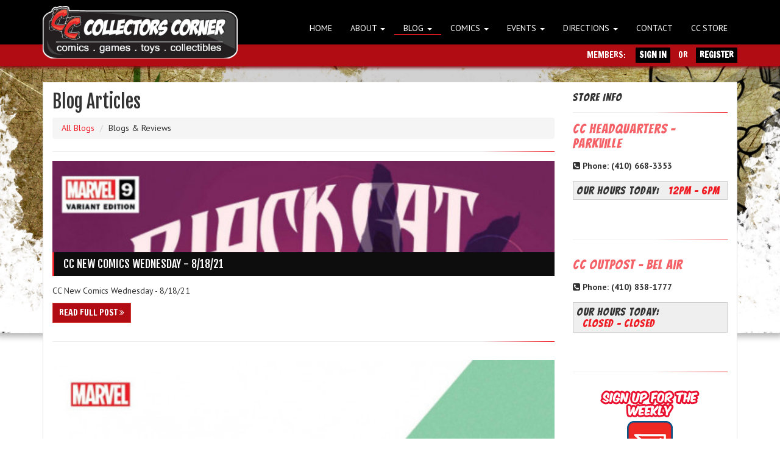

--- FILE ---
content_type: text/html; charset=UTF-8
request_url: https://collectorscornermd.com/blog/reviews?page=47
body_size: 26660
content:
<!DOCTYPE html>
<html>
<head>
  <meta charset="utf-8" />
  <meta http-equiv="X-UA-Compatible" content="IE=edge" />
  <meta name="viewport" content="width=device-width, initial-scale=1, maximum-scale=1, user-scalable=no" />
  <title>Maryland's Coolest Stores! - Collectors Corner</title>
  <link rel="stylesheet" href="/assets/css/v5-3.css" />
  <meta property="fb:app_id" content="1026354454095119" />
  </head>
<body>

<div id="fb-root"></div>
<script>(function(d, s, id) {
    var js, fjs = d.getElementsByTagName(s)[0];
    if (d.getElementById(id)) return;
    js = d.createElement(s); js.id = id;
    js.src = "//connect.facebook.net/en_US/sdk.js#xfbml=1&version=v2.5&appId=1026354454095119";
    fjs.parentNode.insertBefore(js, fjs);
  }(document, 'script', 'facebook-jssdk'));</script>

<header class="navbar-fixed-top big">
  <div id="logo-nav">
    <div class="container">
      <div class="row">
        <div class="col-xs-12">
          <a href="/" class="a-logo">
            <img src="/assets/img/logo-trans.png" />
          </a>
          <nav class="navbar navbar-right">
  <ul class="nav navbar-nav" id="top-nav">
    <li class=""><a href="https://collectorscornermd.com">Home</a></li>
    <li class="dropdown ">
      <a href="https://collectorscornermd.com/about" class="dropdown-toggle" data-toggle="dropdown">About <b class="caret"></b></a>
      <ul class="dropdown-menu">
        <li><a href="https://collectorscornermd.com/about">About CCMD</a></li>
        <li><a href="#hours" data-toggle="modal" data-target="#hours">Store Hours</a></li>
      </ul>
    </li>
    <li class="dropdown active">
      <a href="https://collectorscornermd.com/blog" class="dropdown-toggle" data-toggle="dropdown">Blog <b class="caret"></b></a>
      <ul class="dropdown-menu">
        <li><a href="https://collectorscornermd.com/blog/reviews">CC Reviews</a></li>
        <li><a href="https://collectorscornermd.com/blog/news">News & Events</a></li>
        <li><a href="https://collectorscornermd.com/blog">All Articles</a></li>
      </ul>
    </li>
    <li class="dropdown ">
      <a href="https://collectorscornermd.com/comics/new-this-week" class="dropdown-toggle" data-toggle="dropdown">Comics  <b class="caret"></b></a>
      <ul class="dropdown-menu">
        <li><a href="https://collectorscornermd.com/comics/new-this-week">New This Week</a></li>
        <li><a href="https://collectorscornermd.com/comics/cash-for-comics">Cash For Your Comics!</a></li>
      </ul>
    </li>
    <li class="dropdown ">
      <a href="#" class="dropdown-toggle" data-toggle="dropdown">Events <b class="caret"></b></a>
      <ul class="dropdown-menu">
        <li class="head">CC Headquarters - Parkville</li>
        <li><a href="https://collectorscornermd.com/events/store/parkville">Store Events</a></li>
        <li><a href="https://collectorscornermd.com/events/gaming/parkville">Gaming Events</a></li>
        <li class="head">CC Outpost - Bel Air</li>
        <li><a href="https://collectorscornermd.com/events/store/bel-air">Store Events</a></li>
        <li><a href="https://collectorscornermd.com/events/gaming/bel-air">Gaming Events</a></li>
      </ul>
    </li>
    <li class="dropdown ">
      <a href="#" class="dropdown-toggle" data-toggle="dropdown">Directions <b class="caret"></b></a>
      <ul class="dropdown-menu">
        <li><a href="https://collectorscornermd.com/directions/parkville">CC Headquarters - Parkville</a></li>
        <li><a href="https://collectorscornermd.com/directions/bel-air">CC Outpost - Bel Air</a></li>
      </ul>
    </li>
    <li class=""><a href="https://collectorscornermd.com/contact">Contact</a></li>
    <li><a href="http://www.amazon.com/gp/shops/storefront/index.html?ie=UTF8&marketplaceID=ATVPDKIKX0DER&sellerID=AZ063TP939I2X">CC Store</a></li>
  </ul>
</nav>
        </div>
      </div>
    </div>
  </div>
  <div id="member-bar">
    <div class="container">
      <div class="text-right">
                <span>Members:&nbsp;&nbsp;</span>
        <a class="btn btn-xs btn-black" href="#login" data-toggle="modal" data-target="#login">Sign In</a>
        <span>&nbsp;or&nbsp;</span>
        <a class="btn btn-xs btn-black" href="#register" data-toggle="modal" data-target="#register">Register</a>
              </div>
    </div>
  </div>
</header>

<div id="background-art">
    <img src="/assets/img/bg2/usagi-lite.jpg" />
</div>

<section class="container" id="blog-list">
  <div class="main-content">
    <div class="row">
      <div class="col-md-9">
        <h1 class="page-title">Blog Articles</h1>
                <ol class="breadcrumb">
          <li><a href="/blog">All Blogs</a></li>
          <li>Blogs &amp; Reviews</li>
        </ol>
                <hr />
        <section class="blog-list">
                    <article>
            <figure>
                            <img src="/assets/img/uploads/blog/37dd88a1.jpg" class="img-responsive" />
                          </figure>
            <h3 class="cc-head cc-head-left">CC New Comics Wednesday - 8/18/21</h3>
            <div class="blog-text">
              <p><p>CC New Comics Wednesday - 8/18/21</p></p>
            </div>
            <div class="read-more"><a href="/blog/post/cc-new-comics-wednesday-81821" class="btn btn-sm btn-danger">Read Full Post <i class="fa fa-angle-double-right"></i></a></div>
          </article>

          <hr class="buffer" />
                    <article>
            <figure>
                            <img src="/assets/img/uploads/blog/7589d178.jpg" class="img-responsive" />
                          </figure>
            <h3 class="cc-head cc-head-left">CC New Comics Wednesday - 8/11/21</h3>
            <div class="blog-text">
              <p><p><span style="text-align: center; font-size: 20px; color: rgb(207, 143, 18); font-family: Georgia, &quot;Times New Roman&quot;, Times, serif;">&nbsp;&nbsp;</span><span style="text-align: center; font-size: 15px; color: rgb(102, 102, 102); font-family: &quot;Trebuchet MS&quot;, Verdana, Helvetica, sans-serif;">CC New Arrivals @ Collectors Corner : Wednesday 8/11/21</span><br></p></p>
            </div>
            <div class="read-more"><a href="/blog/post/cc-new-comics-wednesday-81121" class="btn btn-sm btn-danger">Read Full Post <i class="fa fa-angle-double-right"></i></a></div>
          </article>

          <hr class="buffer" />
                    <article>
            <figure>
                            <img src="/assets/img/uploads/blog/51a99346.jpg" class="img-responsive" />
                          </figure>
            <h3 class="cc-head cc-head-left">CC New Comics Wednesday - 8/4/21</h3>
            <div class="blog-text">
              <p><p>CC New Comics Wednesday - 8/4/21</p></p>
            </div>
            <div class="read-more"><a href="/blog/post/cc-new-comics-wednesday-8421" class="btn btn-sm btn-danger">Read Full Post <i class="fa fa-angle-double-right"></i></a></div>
          </article>

          <hr class="buffer" />
                    <article>
            <figure>
                            <img src="/assets/img/uploads/blog/d6d78f93.jpg" class="img-responsive" />
                          </figure>
            <h3 class="cc-head cc-head-left">CC New Comics Wednesday - 7/28/21</h3>
            <div class="blog-text">
              <p><p>CC New Comics Wednesday - 7/28/21</p></p>
            </div>
            <div class="read-more"><a href="/blog/post/cc-new-comics-wednesday-72821" class="btn btn-sm btn-danger">Read Full Post <i class="fa fa-angle-double-right"></i></a></div>
          </article>

          <hr class="buffer" />
                    <article>
            <figure>
                            <img src="/assets/img/uploads/blog/fb7fffb2.jpg" class="img-responsive" />
                          </figure>
            <h3 class="cc-head cc-head-left">CC New Comics Wednesday - 7/21/21</h3>
            <div class="blog-text">
              <p><p>CC New Comics Wednesday - 7/21/21</p></p>
            </div>
            <div class="read-more"><a href="/blog/post/cc-new-comics-wednesday-72121" class="btn btn-sm btn-danger">Read Full Post <i class="fa fa-angle-double-right"></i></a></div>
          </article>

          <hr class="buffer" />
                  </section>

        <ul class="pagination">
			<li><a href="https://collectorscornermd.com/blog/reviews?page=46" rel="prev">&laquo;</a></li><li><a href="https://collectorscornermd.com/blog/reviews?page=1">1</a></li><li><a href="https://collectorscornermd.com/blog/reviews?page=2">2</a></li><li class="disabled"><span>...</span></li><li><a href="https://collectorscornermd.com/blog/reviews?page=44">44</a></li><li><a href="https://collectorscornermd.com/blog/reviews?page=45">45</a></li><li><a href="https://collectorscornermd.com/blog/reviews?page=46">46</a></li><li class="active"><span>47</span></li><li><a href="https://collectorscornermd.com/blog/reviews?page=48">48</a></li><li><a href="https://collectorscornermd.com/blog/reviews?page=49">49</a></li><li><a href="https://collectorscornermd.com/blog/reviews?page=50">50</a></li><li class="disabled"><span>...</span></li><li><a href="https://collectorscornermd.com/blog/reviews?page=69">69</a></li><li><a href="https://collectorscornermd.com/blog/reviews?page=70">70</a></li><li><a href="https://collectorscornermd.com/blog/reviews?page=48" rel="next">&raquo;</a></li>	</ul>

      </div>
      <div class="col-md-3 sidebar right">
  <section class="hours">
    <h4>Store Info</h4>
    <hr />
    <hgroup>
      <h3>CC Headquarters - Parkville</h3>
      <p><b><i class="fa fa-phone-square"></i> Phone: (410) 668-3353</b></p>
      <h4>OUR HOURS TODAY: <span>12PM - 6PM</span></h4>
      <div class="fb-page" data-href="https://www.facebook.com/CollectorsCorner/" data-small-header="true" data-adapt-container-width="true" data-hide-cover="false" data-show-facepile="false"><div class="fb-xfbml-parse-ignore"><blockquote cite="https://www.facebook.com/CollectorsCorner/"><a href="https://www.facebook.com/CollectorsCorner/">Collectors Corner</a></blockquote></div></div>
    </hgroup>

    <hr class="buffer" />

    <hgroup>
      <h3>CC Outpost - Bel Air</h3>
      <p><b><i class="fa fa-phone-square"></i> Phone: (410) 838-1777</b></p>
      <h4>OUR HOURS TODAY: <span>Closed - Closed</span></h4>
      <div class="fb-page" data-href="https://www.facebook.com/CCBAMD/" data-small-header="true" data-adapt-container-width="true" data-hide-cover="false" data-show-facepile="false"><div class="fb-xfbml-parse-ignore"><blockquote cite="https://www.facebook.com/CCBAMD/"><a href="https://www.facebook.com/CCBAMD/">CC Bel Air</a></blockquote></div></div>
    </hgroup>
  </section>

  <hr class="buffer" />

  <section class="text-center">
    <a href="#" data-toggle="modal" data-target="#newsletter"><img src="/assets/img/btn-newsletter.png" /></a>
  </section>

  <hr class="buffer" />

  <section class="text-center">
    <a href="https://collectorscornermd.com/comics/cash-for-comics"><img src="/assets/img/webuycomix.jpg" style="max-width:250px;" /></a>
  </section>
</div>
    </div>
  </div>
</section>

<footer>
  <div class="container">
    <div class="row">
      <div class="col-sm-2">
        <h3>Site Navigation</h3>
        <ul class="list-unstyled">
          <li><a href="/">Home</a></li>
          <li><a href="https://collectorscornermd.com/about">About</a></li>
          <li><a href="https://collectorscornermd.com/comics/new-this-week">New This Week</a></li>
          <li><a href="http://www.amazon.com/gp/shops/storefront/index.html?ie=UTF8&marketplaceID=ATVPDKIKX0DER&sellerID=AZ063TP939I2X">Store</a></li>
          <li><a href="https://collectorscornermd.com/directions/parkville">Directions - HQ</a></li>
          <li><a href="https://collectorscornermd.com/directions/bel-air">Directions - Bel Air</a></li>
          <li><a href="https://collectorscornermd.com/contact">Contact</a></li>
        </ul>
      </div>

      <div class="col-sm-2">
        <h3>CC Headquarters</h3>
        <address>
          7911 Harford Rd.<br />
          Parkville, MD 21234 <br />
          (800) 979-3353
        </address>
      </div>

      <div class="col-sm-2">
        <h3>CC Bel Air</h3>
        <address>
          17 North Main St.<br />
          Bel Air, MD 21014<br />
          (800) 979-3353
        </address>
      </div>

      <div class="col-sm-2">
        <h3>Follow CC</h3>
        <a class="label label-danger" href="https://collectorscornermd.com/rss"><i class="fa fa-rss-square"></i></a>
        <a class="label label-danger" href="https://twitter.com/CCMD_ComicsShop"><i class="fa fa-twitter-square"></i></a>
        <a class="label label-danger" href="https://www.youtube.com/user/CollectorsCornerMD"><i class="fa fa-youtube-play"></i></a>
        <a class="label label-danger" href="https://www.pinterest.com/CC_Pin/"><i class="fa fa-pinterest"></i></a>
        <a class="label label-danger" href="http://collectorscorner.tumblr.com/"><i class="fa fa-tumblr-square"></i></a>
        <a class="label label-danger" href="https://instagram.com/collectorscornermd/"><i class="fa fa-instagram"></i></a>
      </div>

      <div class="col-sm-2">
        <h3>Free Comic Book Day</h3>
                May 2, 2026<br />
        <img src="/assets/img/logo-fcbd.png" class="img-responsive" />
      </div>

      <div class="col-sm-2">
        <h3>More Services</h3>
        <a href="http://www.amazon.com/gp/shops/storefront/index.html?ie=UTF8&marketplaceID=ATVPDKIKX0DER&sellerID=AZ063TP939I2X"><img src="/assets/img/logo-amazon.png" class="img-responsive" /></a><br />
      </div>
    </div>
  </div>
</footer>
<div class="modal fade" id="hours">
  <div class="modal-dialog modal-md">
    <div class="modal-content">
      <div class="modal-header">
        <button type="button" class="close" data-dismiss="modal" aria-hidden="true">&times;</button>
        <h4 class="modal-title">Collectors Corner's Hours</h4>
      </div>
      <div class="modal-body">
        <div class="row">
          <div class="col-sm-6">
            <h4>CC Headquarters - Parkville</h4>
            <table class="table table-striped table-hours table-hover table-hours">
                              <tr>
                  <td>Sunday</td>
                  <td>12PM</td>
                  <td>-</td>
                  <td>6PM</td>
                </tr>
                              <tr>
                  <td>Monday</td>
                  <td>12PM</td>
                  <td>-</td>
                  <td>6PM</td>
                </tr>
                              <tr>
                  <td>Tuesday</td>
                  <td>12PM</td>
                  <td>-</td>
                  <td>6PM</td>
                </tr>
                              <tr>
                  <td>Wednesday</td>
                  <td>11AM</td>
                  <td>-</td>
                  <td>7PM</td>
                </tr>
                              <tr>
                  <td>Thursday</td>
                  <td>11AM</td>
                  <td>-</td>
                  <td>7PM</td>
                </tr>
                              <tr>
                  <td>Friday</td>
                  <td>12PM</td>
                  <td>-</td>
                  <td>7PM</td>
                </tr>
                              <tr>
                  <td>Saturday</td>
                  <td>11AM</td>
                  <td>-</td>
                  <td>7PM</td>
                </tr>
                          </table>
          </div>
          <div class="col-sm-6">
            <h4>CC Outpost - Bel Air</h4>
            <table class="table table-striped table-hover table-hours">
                              <tr>
                  <td>Sunday</td>
                  <td>11AM</td>
                  <td>-</td>
                  <td>5PM</td>
                </tr>
                              <tr>
                  <td>Monday</td>
                  <td>Closed</td>
                  <td>-</td>
                  <td>Closed</td>
                </tr>
                              <tr>
                  <td>Tuesday</td>
                  <td>12PM</td>
                  <td>-</td>
                  <td>6PM</td>
                </tr>
                              <tr>
                  <td>Wednesday</td>
                  <td>11AM</td>
                  <td>-</td>
                  <td>7PM</td>
                </tr>
                              <tr>
                  <td>Thursday</td>
                  <td>12PM</td>
                  <td>-</td>
                  <td>7PM</td>
                </tr>
                              <tr>
                  <td>Friday</td>
                  <td>11AM</td>
                  <td>-</td>
                  <td>7PM</td>
                </tr>
                              <tr>
                  <td>Saturday</td>
                  <td>11AM</td>
                  <td>-</td>
                  <td>7PM</td>
                </tr>
                          </table>
          </div>

        </div>
      </div>
    </div><!-- /.modal-content -->
  </div><!-- /.modal-dialog -->
</div><!-- /.modal -->

<div class="modal fade" id="newsletter">
  <div class="modal-dialog">
    <div class="modal-content">
      <div class="modal-header">
        <button type="button" class="close" data-dismiss="modal" aria-hidden="true">&times;</button>
        <h4 class="modal-title">Join the CC Newsletter!</h4>
      </div>
      <div class="modal-body">
        <form method="POST" action="https://collectorscornermd.com/newsletter" accept-charset="UTF-8" id="newsletter-form" class="form-horizontal"><input name="_token" type="hidden" value="1aUBI1Ks5TuP1gu5FrVyaq4IQvE54b2qMNJ301nu">
        <div class="form-group">
          <label for="email" class="col-sm-2 control-label">Email</label>
          <div class="col-sm-10">
            <input id="email" class="form-control" placeholder="johndoe@emailaddress.com" name="email" type="text">
          </div>
        </div>
        <div class="form-group">
          <label for="email" class="col-sm-2 control-label">Name</label>
          <div class="col-sm-5">
            <input id="first_name" class="form-control" placeholder="First Name" name="first_name" type="text">
          </div>
          <div class="col-sm-5">
            <input id="last_name" class="form-control" placeholder="Last Name" name="last_name" type="text">
          </div>
        </div>
        <div class="msg"></div>
        <hr />
        <div class="form-buttons col-sm-offset-2">
          <button type="submit" class="btn btn-danger">Do It!</button>
          <button class="btn btn-link" data-dismiss="modal">Nah, nevermind</button>
        </div>
        </form>

        <div id="newsletter-form-success" style="display: none">
          <h3>Thanks for signing up!</h3>
          <p>Please check your email, as you'll need to confirm your subscription before you start receiving our newsletter!</p>
          <p><a data-dismiss="modal" href="#">Close Window</a></p>
        </div>
      </div>
    </div><!-- /.modal-content -->
  </div><!-- /.modal-dialog -->
</div><!-- /.modal -->

<div class="modal fade" id="login">
  <div class="modal-dialog">
    <div class="modal-content">
      <div class="modal-header">
        <button type="button" class="close" data-dismiss="modal" aria-hidden="true">&times;</button>
        <h4 class="modal-title">Member Sign In</h4>
      </div>
      <div class="modal-body">
        <form method="POST" action="https://collectorscornermd.com/member/login" accept-charset="UTF-8" id="login-form" class="form-horizontal"><input name="_token" type="hidden" value="1aUBI1Ks5TuP1gu5FrVyaq4IQvE54b2qMNJ301nu">
        <div class="form-group">
          <label for="email" class="col-sm-2 control-label">Email</label>
          <div class="col-sm-10">
            <input id="email" class="form-control" placeholder="johndoe@emailaddress.com" name="email" type="text">
          </div>
        </div>
        <div class="form-group">
          <label for="email" class="col-sm-2 control-label">Password</label>
          <div class="col-sm-10">
            <input id="password" class="form-control" name="password" type="password" value="">
          </div>
        </div>
                <div class="msg"></div>
        <hr />
        <div class="form-buttons col-sm-offset-2">
          <button type="submit" class="btn btn-danger">Do It!</button>
          <button class="btn btn-link" data-dismiss="modal">Nah, nevermind</button>
        </div>
        </form>
      </div>
    </div><!-- /.modal-content -->
  </div><!-- /.modal-dialog -->
</div><!-- /.modal -->

<div class="modal fade" id="register">
  <div class="modal-dialog">
    <div class="modal-content">
      <div class="modal-header">
        <button type="button" class="close" data-dismiss="modal" aria-hidden="true">&times;</button>
        <h4 class="modal-title">Register Your Account</h4>
      </div>
      <div class="modal-body">

                <div id="register-form-content">
          <h3>Step 1 <small>(of 3):</small> Create Activation Code</h3>
          <hr />
          Please enter your <b>Box Number</b> and the <b>Email Address</b> you used when you opened your box in the store.<br />
          <br />
          We will send you an email containing a special link to activate your online account.<br />
          <br />
          <form method="POST" action="https://collectorscornermd.com/member/create-code" accept-charset="UTF-8" id="register-form" class="form-horizontal"><input name="_token" type="hidden" value="1aUBI1Ks5TuP1gu5FrVyaq4IQvE54b2qMNJ301nu">
          <div class="form-group">
            <label for="box_id" class="col-sm-3 control-label">Box Number</label>
            <div class="col-sm-3">
              <input id="box_id" class="form-control" placeholder="000" name="box_id" type="text">
            </div>
          </div>
          <div class="form-group">
            <label for="email" class="col-sm-3 control-label">Email</label>
            <div class="col-sm-9">
              <input id="email" class="form-control" placeholder="johndoe@emailaddress.com" name="email" type="text">
            </div>
          </div>
          <div class="msg"></div>
          <hr />
          <div class="form-buttons col-sm-offset-3">
            <button type="submit" class="btn btn-danger">Do It!</button>
            <button class="btn btn-link" data-dismiss="modal">Nah, nevermind</button>
          </div>
          </form>
        </div>

                <div id="register-form-success">
          <h3>Step 2 <small>(of 3):</small> Redeem Activation Code</h3>
          <hr />
          <p>You should receive an activation code in your email very soon!  Paste the code below to activate your account.</p>
          <p><b>Please leave this window open while you retrieve your code.</b></p>
          <form method="POST" action="https://collectorscornermd.com/member/activate" accept-charset="UTF-8" id="activation-form" class="form-horizontal"><input name="_token" type="hidden" value="1aUBI1Ks5TuP1gu5FrVyaq4IQvE54b2qMNJ301nu">
          <input id="user_id" name="user_id" type="hidden" value="0">
          <hr />
          <div class="form-group">
            <label for="box_id" class="col-sm-3 control-label">Activation Code</label>
            <div class="col-sm-3">
              <input id="activation_code" class="form-control" placeholder="" size="10" name="activation_code" type="text">
            </div>
          </div>
          <div class="msg"></div>
          <hr />
          <div class="form-buttons col-sm-offset-3">
            <button type="submit" class="btn btn-danger">Activate my account!</button>
          </div>
          </form>
        </div>

                <div id="activation-form-success">
          <h3>Step 3 <small>(of 3):</small> Create a Password</h3>
          <hr />
          <p>Please select a password below. We recommend using a different password on CollectorsCornerMD.com than you use for other websites.</p>
          <p><b>Your password must be at least 6 characters long.</b></p>
          <form method="POST" action="https://collectorscornermd.com/member/create-password" accept-charset="UTF-8" id="create-password-form" class="form-horizontal"><input name="_token" type="hidden" value="1aUBI1Ks5TuP1gu5FrVyaq4IQvE54b2qMNJ301nu">
          <input id="user_id" name="user_id" type="hidden" value="0">
          <hr />
          <div class="form-group">
            <label for="box_id" class="col-sm-3 control-label">Password</label>
            <div class="col-sm-9">
              <input id="password" class="form-control" placeholder="" name="password" type="password" value="">
            </div>
          </div>
          <div class="form-group">
            <label for="box_id" class="col-sm-3 control-label">Confirm Password</label>
            <div class="col-sm-9">
              <input id="confirm_password" class="form-control" placeholder="" name="confirm_password" type="password" value="">
            </div>
          </div>
          <div class="msg"></div>
          <hr />
          <div class="form-buttons col-sm-offset-3">
            <button type="submit" class="btn btn-danger">Create my password!</button>
          </div>
          </form>
        </div>

                <div id="activation-complete">
          <h3>High Five!</h3>
          <hr />
          <p><img src="/assets/img/tmnt_hi5.jpg" class="img-responsive" /></p>
          <p><a href="https://collectorscornermd.com/member">Check out your dashboard</a> and get started!</p>
        </div>

                <div id="activation-complete">
          <h3>High Five!</h3>
          <hr />
          <p><img src="/assets/img/tmnt_hi5.jpg" class="img-responsive" /></p>
          <p><a href="#">Log in now</a> and get started</p>
        </div>
      </div>
    </div><!-- /.modal-content -->
  </div><!-- /.modal-dialog -->
</div><!-- /.modal -->
<script>
  (function(i,s,o,g,r,a,m){i['GoogleAnalyticsObject']=r;i[r]=i[r]||function(){
    (i[r].q=i[r].q||[]).push(arguments)},i[r].l=1*new Date();a=s.createElement(o),
    m=s.getElementsByTagName(o)[0];a.async=1;a.src=g;m.parentNode.insertBefore(a,m)
  })(window,document,'script','//www.google-analytics.com/analytics.js','ga');

  ga('create', 'UA-12273008-3', 'collectorscornermd.com');
  ga('send', 'pageview');
</script>
<script src="//ajax.googleapis.com/ajax/libs/jquery/1.11.0/jquery.min.js"></script>
<script src="/assets/js/libs/bootstrap.min.js"></script>
<script src="/assets/js/ccmd-site.js"></script>
</body>
</html>


--- FILE ---
content_type: application/javascript
request_url: https://collectorscornermd.com/assets/js/ccmd-site.js
body_size: 7037
content:
$(function(){

  $('#newsletter-form').on('submit', function(e){
    e.preventDefault();

    var $email = $('#newsletter-form #email').val(),
        $name  = $('#newsletter-form #name').val(),
        $token = $('#newsletter-form input[name="_token"]').val()
        $form_action = $('#newsletter-form').attr('action');

    $('.modal .alert').remove();
    $('#newsletter-form input, #newsletter-form button[type="submit"]').attr('disabled', 'disabled').addClass('disabled');
    $('#newsletter-form button[type="submit"]').text('Processing...');
    $('#newsletter-form label').addClass('text-muted');

    $.post(
      $form_action,
      { email: $email, name: $name, _token: $token },
      function(data){
        if ( data.error == 1 ){
          $('.msg').html('<div class="alert alert-danger">'+ data.data.msg +'</div>')
          $('#newsletter-form input, #newsletter-form button[type="submit"]').removeAttr('disabled').removeClass('disabled');
          $('#newsletter-form label').removeClass('text-muted');
          $('#newsletter-form button[type="submit"]').text('Do It!');
        }
        else {
          $('#newsletter-form').fadeOut(
            'fast',
            function(){
              $('.modal .alert').remove();
              $('#newsletter-form-success').slideDown('fast');
            }
          );
        }
      },
      'json'
    );
  });

  $('#register-form').on('submit', function(e){
    e.preventDefault();

    var $box_id = $('#register-form #box_id').val(),
        $email  = $('#register-form #email').val(),
        $token  = $('#register-form input[name="_token"]').val(),
        $form_action = $('#register-form').attr('action');

    $('.modal .alert').remove();
    $('#register-form input, #register-form button[type="submit"]').attr('disabled', 'disabled').addClass('disabled');
    $('#register-form button[type="submit"]').text('Processing...');
    $('#register-form label').addClass('text-muted');

    $.post(
      $form_action,
      { box_id: $box_id, email: $email, _token: $token},
      function(data){
        if ( data.error == 1 ){
          $('.msg').html('<div class="alert alert-danger">'+ data.data.msg +'</div>')
          $('#register-form input, #register-form button[type="submit"]').removeAttr('disabled').removeClass('disabled');
          $('#register-form label').removeClass('text-muted');
          $('#register-form button[type="submit"]').text('Do It!');
        }
        else {
          $('#register-form-content').fadeOut(
            'fast',
            function(){
              $('.modal .alert').remove();
              $('#activation-form #user_id, #create-password-form #user_id').val(data.data.user_id);
              $('#activation-form #activation_code').focus();
              $('#register-form-success').slideDown('fast');
            }
          );
        }
      },
      'json'
    );
  });

  $('#activation-form').on('submit', function(e){
    e.preventDefault();

    var $user_id = $('#activation-form #user_id').val(),
        $code    = $('#activation-form #activation_code').val(),
        $token   = $('#activation-form input[name="_token"]').val(),
        $form_action = $('#activation-form').attr('action');

    $('.modal .alert').remove();
    $('#activation-form input, #activation-form button[type="submit"]').attr('disabled', 'disabled').addClass('disabled');
    $('#activation-form button[type="submit"]').text('Processing...');
    $('#activation-form label').addClass('text-muted');

    $.post(
      $form_action,
      { user_id: $user_id, code: $code, _token: $token},
      function(data){
        if ( data.error == 1 ){
          $('.msg').html('<div class="alert alert-danger">'+ data.data.msg +'</div>')
          $('#activation-form input, #register-form button[type="submit"]').removeAttr('disabled').removeClass('disabled');
          $('#activation-form label').removeClass('text-muted');
          $('#activation-form button[type="submit"]').text('Do It!');
        }
        else {
          $('#register-form-success').fadeOut(
            'fast',
            function(){
              $('.modal .alert').remove();
              $('#activation-form-success').slideDown('fast');
              $('#activation-form-success #password').focus();
            }
          );
        }
      },
      'json'
    );
  });

  $('#create-password-form').on('submit', function(e){
    e.preventDefault();

    var $user_id  = $('#create-password-form #user_id').val(),
        $password = $('#create-password-form #password').val(),
        $confirm  = $('#create-password-form #confirm_password').val(),
        $token    = $('#create-password-form input[name="_token"]').val(),
        $form_action = $('#create-password-form').attr('action');

    $('.modal .alert').remove();
    $('#create-password-form input, #create-password-form button[type="submit"]').attr('disabled', 'disabled').addClass('disabled');
    $('#create-password-form button[type="submit"]').text('Processing...');
    $('#create-password-form label').addClass('text-muted');

    if ( $password.length < 6 ){
      $('.msg').html('<div class="alert alert-danger">Password must be at least 6 characters long. Please try again.</div>');
      $('#create-password-form input, #create-password-form button[type="submit"]').removeAttr('disabled').removeClass('disabled');
      $('#create-password-form label').removeClass('text-muted');
      $('#create-password-form button[type="submit"]').text('Do It!');
      return false;
    }

    if ( $password != $confirm ){
      $('.msg').html('<div class="alert alert-danger">Passwords do not match. Please try again.</div>');
      $('#create-password-form input, #create-password-form button[type="submit"]').removeAttr('disabled').removeClass('disabled');
      $('#create-password-form label').removeClass('text-muted');
      $('#create-password-form button[type="submit"]').text('Do It!');
      return false;
    }

    $.post(
      $form_action,
      { user_id: $user_id, password: $password, confirm_password: $confirm, _token: $token},
      function(data){
        if ( data.error == 1 ){
          $('.msg').html('<div class="alert alert-danger">'+ data.data.msg +'</div>');
          $('#create-password-form input, #create-password-form button[type="submit"]').removeAttr('disabled').removeClass('disabled');
          $('#create-password-form label').removeClass('text-muted');
          $('#create-password-form button[type="submit"]').text('Do It!');
        }
        else {
          $('#activation-form-success').fadeOut(
            'fast',
            function(){
              if ( data.data.msg == 'Logged in' ){
                $('.modal .alert').remove();
                $('#activation-complete').slideDown('fast');
              }
              else {
                $('.modal .alert').remove();
                $('#activation-complete-login').slideDown('fast');
              }
            }
          );
        }
      },
      'json'
    );
  });

});

--- FILE ---
content_type: text/plain
request_url: https://www.google-analytics.com/j/collect?v=1&_v=j102&a=1640066519&t=pageview&_s=1&dl=https%3A%2F%2Fcollectorscornermd.com%2Fblog%2Freviews%3Fpage%3D47&ul=en-us%40posix&dt=Maryland%27s%20Coolest%20Stores!%20-%20Collectors%20Corner&sr=1280x720&vp=1280x720&_u=IEBAAAABAAAAACAAI~&jid=1479067452&gjid=1252624358&cid=581212326.1769409162&tid=UA-12273008-3&_gid=796229147.1769409162&_r=1&_slc=1&z=1003959945
body_size: -453
content:
2,cG-1LY2424GVW